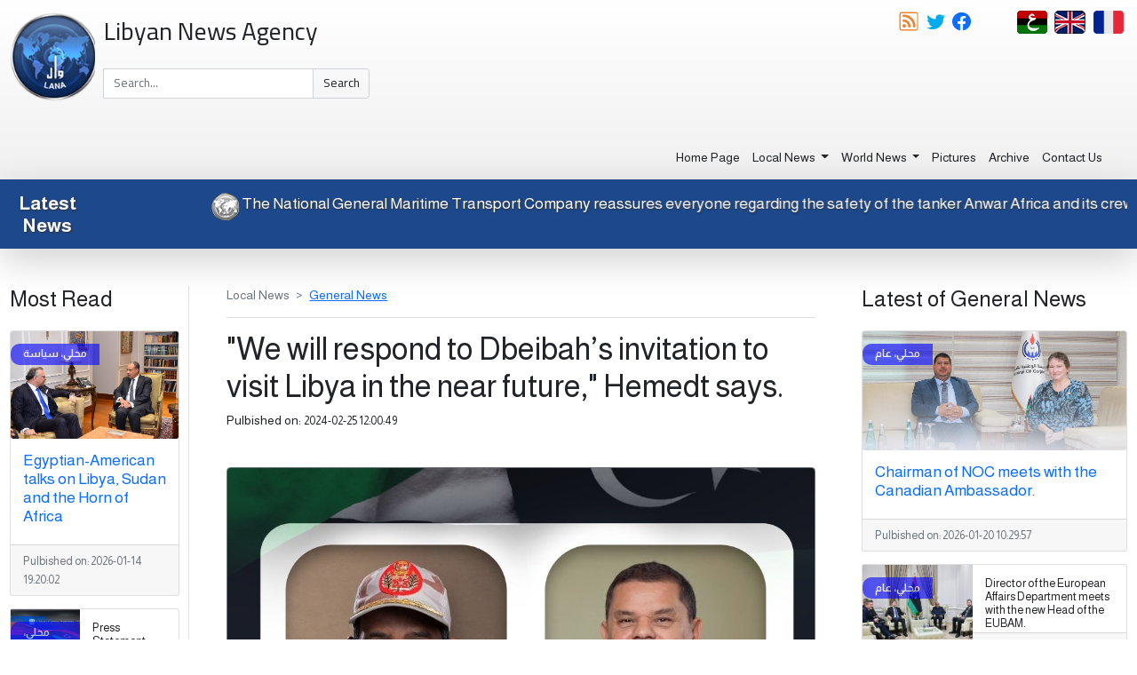

--- FILE ---
content_type: text/html; charset=UTF-8
request_url: https://lana.gov.ly/post.php?lang=en&id=302719
body_size: 52459
content:
<!doctype html>
<html lang="en" dir="ltr">

<head>
    <!-- Global site tag (gtag.js) - Google Analytics -->
    <script async src="https://www.googletagmanager.com/gtag/js?id=UA-37371431-1"></script>
    <script>
        window.dataLayer = window.dataLayer || [];
        function gtag(){dataLayer.push(arguments);}
        gtag('js', new Date());

          gtag('config', 'UA-37371431-1');
    </script>

    <meta charset="utf-8">
    <meta name="viewport" content="width=device-width, initial-scale=1">
    <meta name="Classification" content="News">
    <link rel="shortcut icon" type="image/ico" href="https://lana.gov.ly/favicon.ico" />
        <!-- CSS only -->
        <link href="https://cdn.jsdelivr.net/npm/bootstrap@5.1.0/dist/css/bootstrap.min.css" rel="stylesheet" integrity="sha384-KyZXEAg3QhqLMpG8r+8fhAXLRk2vvoC2f3B09zVXn8CA5QIVfZOJ3BCsw2P0p/We" crossorigin="anonymous">
        <!--<link href="https://cdn.jsdelivr.net/npm/bootstrap@5.0.0-beta2/dist/css/bootstrap.min.css" rel="stylesheet" integrity="sha384-BmbxuPwQa2lc/FVzBcNJ7UAyJxM6wuqIj61tLrc4wSX0szH/Ev+nYRRuWlolflfl" crossorigin="anonymous">-->
        <link href="https://lana.gov.ly/css/style.css?v=2" rel="stylesheet" type="text/css" />
    <link rel="preconnect" href="https://fonts.gstatic.com">
    <link href="https://fonts.googleapis.com/css2?family=Almarai:wght@300;400;700&family=El+Messiri:wght@400;500;600&display=swap" rel="stylesheet">
    <link href="https://fonts.googleapis.com/css2?family=Cairo:wght@200;300;400;600;700;900&display=swap" rel="stylesheet">

    <link href="https://lana.gov.ly/libs/owl/assets/owl.carousel.min.css" rel="stylesheet" type="text/css" />
    <link href="https://lana.gov.ly/libs/owl/assets/owl.theme.default.min.css" rel="stylesheet" type="text/css" />

    <script src="https://lana.gov.ly/libs/jquery-3.5.1.min.js" type="text/javascript"></script>

    <meta name="description" content="Tripoli, 25 February 2024 (Lana), Commander of Rapid Support Forces, Mohamed Daglo (Hemedt), said, “I received a phone call from Dbeibah, where I discussed with him developments in the situation in Sudan and our vision for resolving the crisis and rebuilding Sudan on new, just foundations.”“We also talked about the efforts that were made to end the war and reach peace in the country.” Heme"><meta name="keywords" content="We will respond to Dbeibah’s invitation to visit Libya in the near future,  Hemedt says."><meta name="topic" content="&#34;We will respond to Dbeibah’s invitation to visit Libya in the near future,&#34; Hemedt says."><meta name="summary" content="Tripoli, 25 February 2024 (Lana), Commander of Rapid Support Forces, Mohamed Daglo (Hemedt), said, “I received a phone call from Dbeibah, where I discussed with him developments in the situation in Sudan and our vision for resolving the crisis and rebuilding Sudan on new, just foundations.”“We also talked about the efforts that were made to end the war and reach peace in the country.” Heme"><meta name="og:title" content="&#34;We will respond to Dbeibah’s invitation to visit Libya in the near future,&#34; Hemedt says."/><meta name="og:image" content="https://lana.gov.ly/images/src/302719.jpg"/><meta name="og:image:secure_url" content="https://lana.gov.ly/images/src/302719.jpg"/><meta name="og:description" content="Tripoli, 25 February 2024 (Lana), Commander of Rapid Support Forces, Mohamed Daglo (Hemedt), said, “I received a phone call from Dbeibah, where I discussed with him developments in the situation in Sudan and our vision for resolving the crisis and rebuilding Sudan on new, just foundations.”“We also talked about the efforts that were made to end the war and reach peace in the country.” Heme"/>

    <title>Libyan News Agency - &#34;We will respond to Dbeibah’s invitation to visit Libya in the near future,&#34; Hemedt says.</title>


</head>
<body>

<div class="container-fluid">
    
<section class="row breaking-news py-3 bg-danger shadow-lg" id="breaking-news" style="display:none;;">
    <div class="col-sm-2 col-md-1 col-lg-1 col-xl-1 d-none d-md-inline-block d-lg-inline-block d-xl-inline-block align-content-center text text-center text-light">
        <span class="breaking-news-title fw-bold p-0 pt-2 h3 text-light text-shadow">Breaking News</span>
    </div>
    <div class="col-sm-10 col-md-11 col-lg-11 col-xl-11">
        <div class="tcontainer">
            <div class="ticker-wrap pt-2">
                <div class="ticker-breaking-news-move" id="breaking-news-items">
                                    </div>
            </div>
        </div>
    </div>
</section><header class="header row">
    <!--Logo-->
    <div class="col-sm-12 text-center col-md-2 col-lg-2 col-xl-1 text-lg-end logo-image pt-3">
        <img src="resources/logo.png" alt="Lana News" class="align-items-center" />
    </div>

    <!--Title and Search Text Box-->
    <div class="col-sm-12 text-center col-md-4 col-lg-3 col-xl-3 text-lg-start header-title pt-3">
        <div class="row align-items-start fs-2">
            <div class="col">
                Libyan News Agency            </div>
        </div>

        <div class="row align-items-end mt-4">
            <div class="col text-start align-items-end">
                <form class="input-group mb-3" method="get" action="search.php">
                    <input type="hidden" name="lang" value="en">
                    <input class="form-control" 
                           value=""
                           type="search" name="q" autocomplete="on" 
                           placeholder="Search..." aria-label="Search">
                    <button class="btn header-search-button" type="submit" id="button-search">Search</button>
                </form>
            </div>
        </div>

    </div>

    <!--Social icons, Ads and Main Menu-->
    <div class="col-sm-12 col-md-6 col-lg-7 col-xl-8">

        <!--Social Icons-->
        <div class="row text-end align-items-start">
            <div class="col text-end fw-light">
                <ul class="nav justify-content-end social-icons">
                    <li class="nav-item">
                        <a class="nav-link " href="https://lana.gov.ly/rss/ar/">
                            <i class="bi bi-rss rss-icon"></i>
                        </a>
                    </li>
                    <li class="nav-item p-0">
                        <a class="nav-link" href="https://twitter.com/lana_news">
                            <i class="bi bi-twitter twitter-icon"></i>
                        </a>
                    </li>
                    <li class="nav-item p-0 me-5">
                        <a class="nav-link" href="https://www.facebook.com/LibyanNewsAgencylana">
                            <i class="bi bi-facebook"></i>
                        </a>
                    </li>
                    <li class="nav-item mb-5 language-selector">
                        <a class="nav-link" href="index.php?lang=ar">
                            <img src="imgs/arabic.png" alt=""/>
                        </a>
                    </li>
                    <li class="nav-item language-selector">
                        <a class="nav-link" href="index.php?lang=en">
                            <img src="imgs/english.png" alt=""/>
                        </a>
                    </li>
                    <li class="nav-item language-selector">
                        <a class="nav-link" href="index.php?lang=fr">
                            <img src="imgs/french.png" alt=""/>
                        </a>
                    </li>

                </ul>
            </div>
        </div>

        <!--Ads Banner-->
        <div class="row text-end align-items-start justify-content-end">
            <div class="col col-lg-7 text-end">
                <div class="alert text-center" role="alert">
                    &nbsp;
                </div>
            </div>
        </div>

        <!--Main Menu-->
        <div class="row text-end align-items-end">
            <!--Main Menu-->
            <div class="col text-end align-items-end">
                <nav class="navbar navbar-expand-lg navbar-light">
                    <div class="container-fluid">
                        <button class="navbar-toggler" type="button" data-bs-toggle="collapse" data-bs-target="#navbarMainMenu" aria-controls="navbarMainMenu" aria-expanded="false" aria-label="Toggle navigation">
                            <span class="navbar-toggler-icon"></span>
                        </button>
                        <div class="collapse navbar-collapse" id="navbarMainMenu">
                            <ul class="navbar-nav ms-auto">
                                <li class="nav-item">
                                    <a class="nav-link text-dark" aria-current="page" href="https://lana.gov.ly/index.php?lang=en&page=1">Home Page</a>
                                </li>
                                                                    <li class="nav-item dropdown">
                                        <a class="nav-link dropdown-toggle text-dark" href="#" id="dropDownMenuLink4" role="button" data-bs-toggle="dropdown" aria-expanded="false">
                                            Local News                                        </a>
                                        <ul class="dropdown-menu" aria-labelledby="navbarDropdownMenuLink">
                                                                                            <li><a class="dropdown-item" href="https://lana.gov.ly/category.php?lang=en&id=5&page=1">Political News</a></li>
                                                                                                <li><a class="dropdown-item" href="https://lana.gov.ly/category.php?lang=en&id=6&page=1">Economic News</a></li>
                                                                                                <li><a class="dropdown-item" href="https://lana.gov.ly/category.php?lang=en&id=11&page=1">Sports News</a></li>
                                                                                                <li><a class="dropdown-item" href="https://lana.gov.ly/category.php?lang=en&id=13&page=1">Science News</a></li>
                                                                                                <li><a class="dropdown-item" href="https://lana.gov.ly/category.php?lang=en&id=14&page=1">Cultural News</a></li>
                                                                                                <li><a class="dropdown-item" href="https://lana.gov.ly/category.php?lang=en&id=18&page=1">Weather News</a></li>
                                                                                                <li><a class="dropdown-item" href="https://lana.gov.ly/category.php?lang=en&id=21&page=1">General News</a></li>
                                                                                        </ul>
                                    </li>
                                                                        <li class="nav-item dropdown">
                                        <a class="nav-link dropdown-toggle text-dark" href="#" id="dropDownMenuLink7" role="button" data-bs-toggle="dropdown" aria-expanded="false">
                                            World News                                        </a>
                                        <ul class="dropdown-menu" aria-labelledby="navbarDropdownMenuLink">
                                                                                            <li><a class="dropdown-item" href="https://lana.gov.ly/category.php?lang=en&id=8&page=1">Political News</a></li>
                                                                                                <li><a class="dropdown-item" href="https://lana.gov.ly/category.php?lang=en&id=9&page=1">Economic News</a></li>
                                                                                                <li><a class="dropdown-item" href="https://lana.gov.ly/category.php?lang=en&id=10&page=1">Sports News</a></li>
                                                                                                <li><a class="dropdown-item" href="https://lana.gov.ly/category.php?lang=en&id=19&page=1">Science News</a></li>
                                                                                                <li><a class="dropdown-item" href="https://lana.gov.ly/category.php?lang=en&id=20&page=1">Cultural News</a></li>
                                                                                                <li><a class="dropdown-item" href="https://lana.gov.ly/category.php?lang=en&id=22&page=1">General News</a></li>
                                                                                        </ul>
                                    </li>
                                    
                                <li class="nav-item">
                                    <a class="nav-link text-dark" aria-current="page" href="photos.php?lang=en">Pictures</a>
                                </li>
                                <!-- <li class="nav-item">
                                    <a class="nav-link text-dark" aria-current="page" href="#">Reports</a>
                                </li> -->
                                <li class="nav-item">
                                    <a class="nav-link text-dark" aria-current="page" href="archive.php?lang=en">Archive</a>
                                </li>
                                <li class="nav-item">
                                    <a class="nav-link text-dark" aria-current="page" href="contact-us.php?lang=en">Contact Us</a>
                                </li>
                            </ul>
                        </div>
                    </div>
                </nav>
            </div>
        </div>
    </div>
</header><section class="row latest-news py-2 shadow-lg" id="latest-news">
    <div class="col-sm-2 col-md-1 col-lg-1 col-xl-1 d-none d-md-inline-block d-lg-inline-block d-xl-inline-block align-content-center text text-center" >
        <span class="latest-news-title text-light fw-bold p-0 pt-2 h4 text-shadow">Latest News</span>
    </div>
    <div class="col-sm-10 col-md-11 col-lg-11 col-xl-11">
        <div class="tcontainer">
            <div class="ticker-wrap pt-2">
                <div class="ticker-move">
                                            <div class="ticker-item mx-4">
                            <img class="d-inline-block" src="imgs/lana-bullet.png" alt="LANA">
                            <a href="https://lana.gov.ly/post.php?lang=en&id=349257" class="h5 text-shadow fw-normal text-decoration-none">The National General Maritime Transport Company reassures everyone regarding the safety of the tanker Anwar Africa and its crew.</a>
                        </div>
                                                <div class="ticker-item mx-4">
                            <img class="d-inline-block" src="imgs/lana-bullet.png" alt="LANA">
                            <a href="https://lana.gov.ly/post.php?lang=en&id=349256" class="h5 text-shadow fw-normal text-decoration-none">Ports Authority: A cargo ship sank on Sunday off the coast of the Green Mountain in eastern Libya</a>
                        </div>
                                                <div class="ticker-item mx-4">
                            <img class="d-inline-block" src="imgs/lana-bullet.png" alt="LANA">
                            <a href="https://lana.gov.ly/post.php?lang=en&id=349250" class="h5 text-shadow fw-normal text-decoration-none">The Chief of the General Staff discusses the obstacles facing the implementation of the work plan of the Ground Forces Command</a>
                        </div>
                                                <div class="ticker-item mx-4">
                            <img class="d-inline-block" src="imgs/lana-bullet.png" alt="LANA">
                            <a href="https://lana.gov.ly/post.php?lang=en&id=349249" class="h5 text-shadow fw-normal text-decoration-none">The General Electricity Company declares a state of emergency due to sandstorms that have hit a number of cities and regions in the country.</a>
                        </div>
                                                <div class="ticker-item mx-4">
                            <img class="d-inline-block" src="imgs/lana-bullet.png" alt="LANA">
                            <a href="https://lana.gov.ly/post.php?lang=en&id=349246" class="h5 text-shadow fw-normal text-decoration-none">The Chief of the General Staff inspects the Naval Studies Academy and reviews training programs and technical equipment</a>
                        </div>
                                                <div class="ticker-item mx-4">
                            <img class="d-inline-block" src="imgs/lana-bullet.png" alt="LANA">
                            <a href="https://lana.gov.ly/post.php?lang=en&id=349245" class="h5 text-shadow fw-normal text-decoration-none">Hammad is monitoring the general situation in Benghazi amid the weather fluctuations.</a>
                        </div>
                                                <div class="ticker-item mx-4">
                            <img class="d-inline-block" src="imgs/lana-bullet.png" alt="LANA">
                            <a href="https://lana.gov.ly/post.php?lang=en&id=349244" class="h5 text-shadow fw-normal text-decoration-none">The Ministry of Tourism is organizing a scientific dialogue focused on highlighting the importance of Libyan cultural heritage and promoting public awareness of its civilizational value.</a>
                        </div>
                                                <div class="ticker-item mx-4">
                            <img class="d-inline-block" src="imgs/lana-bullet.png" alt="LANA">
                            <a href="https://lana.gov.ly/post.php?lang=en&id=349242" class="h5 text-shadow fw-normal text-decoration-none">Dabaiba follows up on the work of the Price Control Committee and directs efforts to confront monopolies and manipulation.</a>
                        </div>
                                                <div class="ticker-item mx-4">
                            <img class="d-inline-block" src="imgs/lana-bullet.png" alt="LANA">
                            <a href="https://lana.gov.ly/post.php?lang=en&id=349241" class="h5 text-shadow fw-normal text-decoration-none">The Ports Authority issued a navigational warning about a cargo ship that broke down and was abandoned by its crew off the coast of Al-Khums, since last Saturday</a>
                        </div>
                                                <div class="ticker-item mx-4">
                            <img class="d-inline-block" src="imgs/lana-bullet.png" alt="LANA">
                            <a href="https://lana.gov.ly/post.php?lang=en&id=349239" class="h5 text-shadow fw-normal text-decoration-none">After the removal of illegal immigrants… Zuwarah regains its historical landmark</a>
                        </div>
                                        </div>
            </div>
        </div>
    </div>
</section>
    <div class="row">
        <!--Most Read Side-->

        <aside class="d-none d-md-block d-lg-block d-xl-block d-xxl-block col-md-3 col-lg-3 col-xl-2 mt-5 border-end">
            <h3 class="mb-4">Most Read</h3>


    <div class="card mb-3">
                <div class="tag tag-5">
            <img src="resources/spinner.svg" data-src="https://lana.gov.ly/images/src/348807.jpg" class="card-img mzLazyLoad" alt="348807">
            <noscript>
                <img src="https://lana.gov.ly/images/src/348807.jpg" class="card-img" alt="348807">
            </noscript>
        </div>
        <div class="card-body">
            <h5 class="card-title ">
                <a class="text-primary stretched-link" href="https://lana.gov.ly/post.php?lang=en&id=348807">
                    Egyptian-American talks on Libya, Sudan and the Horn of Africa                </a>
            </h5>
        </div>
        <div class="card-footer">
            <small class="text-muted">
                Pulbished on:
                <span class="date"><time dir="ltr">2026-01-14 19:20:02</time></span>
            </small>
        </div>
    </div>

    <div class="card aside-card mb-3 w-100">
        <div class="row row-cols-2 g-0" style="font-size: 1em;">
                            <div class="col-5 col-sm-4 col-md-2 col-lg-5 col-xl-5 aside-card-image tag tag-21">
                    <img src="https://lana.gov.ly/images/src/349099.jpg" alt="..." style="">
                </div>
                        <div class="col-7 col-sm-8 col-md-10 col-lg-7 col-xl-7">
                <div class="card-body aside-card-body">
                    <h5 class="card-title" style="">
                        <a class="text-dark stretched-link" href="https://lana.gov.ly/post.php?lang=en&id=349099">
                            Press Statement: Historic partnership to expand Misrata Free Zone port.                        </a>
                    </h5>
                </div>
                <div class="card-footer">
                    <small class="text-muted">
                        <span class="date"><time datetime="2026-01-19 11:33:25" dir="ltr">2026-01-19 11:33:25</time></span>
                    </small>
                </div>

            </div>
        </div>
    </div>


    <div class="card aside-card mb-3 w-100">
        <div class="row row-cols-2 g-0" style="font-size: 1em;">
                            <div class="col-5 col-sm-4 col-md-2 col-lg-5 col-xl-5 aside-card-image tag tag-5">
                    <img src="https://lana.gov.ly/images/src/348883.jpg" alt="..." style="">
                </div>
                        <div class="col-7 col-sm-8 col-md-10 col-lg-7 col-xl-7">
                <div class="card-body aside-card-body">
                    <h5 class="card-title" style="">
                        <a class="text-dark stretched-link" href="https://lana.gov.ly/post.php?lang=en&id=348883">
                            Al-Namroush meets Nicola Orlando in Tripoli                        </a>
                    </h5>
                </div>
                <div class="card-footer">
                    <small class="text-muted">
                        <span class="date"><time datetime="2026-01-15 18:50:21" dir="ltr">2026-01-15 18:50:21</time></span>
                    </small>
                </div>

            </div>
        </div>
    </div>


    <div class="card aside-card mb-3 w-100">
        <div class="row row-cols-2 g-0" style="font-size: 1em;">
                            <div class="col-5 col-sm-4 col-md-2 col-lg-5 col-xl-5 aside-card-image tag tag-5">
                    <img src="https://lana.gov.ly/images/src/348886.jpg" alt="..." style="">
                </div>
                        <div class="col-7 col-sm-8 col-md-10 col-lg-7 col-xl-7">
                <div class="card-body aside-card-body">
                    <h5 class="card-title" style="">
                        <a class="text-dark stretched-link" href="https://lana.gov.ly/post.php?lang=en&id=348886">
                            Misrata International Airport receives the first Royal Jordanian Airlines flight                        </a>
                    </h5>
                </div>
                <div class="card-footer">
                    <small class="text-muted">
                        <span class="date"><time datetime="2026-01-15 18:59:24" dir="ltr">2026-01-15 18:59:24</time></span>
                    </small>
                </div>

            </div>
        </div>
    </div>


    <div class="card aside-card mb-3 w-100">
        <div class="row row-cols-2 g-0" style="font-size: 1em;">
                            <div class="col-5 col-sm-4 col-md-2 col-lg-5 col-xl-5 aside-card-image tag tag-5">
                    <img src="https://lana.gov.ly/images/src/349053.jpg" alt="..." style="">
                </div>
                        <div class="col-7 col-sm-8 col-md-10 col-lg-7 col-xl-7">
                <div class="card-body aside-card-body">
                    <h5 class="card-title" style="">
                        <a class="text-dark stretched-link" href="https://lana.gov.ly/post.php?lang=en&id=349053">
                            The Prime Minister of the National Unity Government receives the Qatari Prime Minister and his accompanying delegation.                        </a>
                    </h5>
                </div>
                <div class="card-footer">
                    <small class="text-muted">
                        <span class="date"><time datetime="2026-01-18 19:46:04" dir="ltr">2026-01-18 19:46:04</time></span>
                    </small>
                </div>

            </div>
        </div>
    </div>


    <div class="card aside-card mb-3 w-100">
        <div class="row row-cols-2 g-0" style="font-size: 1em;">
                            <div class="col-5 col-sm-4 col-md-2 col-lg-5 col-xl-5 aside-card-image tag tag-5">
                    <img src="https://lana.gov.ly/images/src/348882.jpg" alt="..." style="">
                </div>
                        <div class="col-7 col-sm-8 col-md-10 col-lg-7 col-xl-7">
                <div class="card-body aside-card-body">
                    <h5 class="card-title" style="">
                        <a class="text-dark stretched-link" href="https://lana.gov.ly/post.php?lang=en&id=348882">
                            The Ministry of Economy of the Government of National Unity calls on suppliers and exporters of goods and merchandise to and from the Libyan market to register in the (PTS) system.                        </a>
                    </h5>
                </div>
                <div class="card-footer">
                    <small class="text-muted">
                        <span class="date"><time datetime="2026-01-15 18:46:48" dir="ltr">2026-01-15 18:46:48</time></span>
                    </small>
                </div>

            </div>
        </div>
    </div>


    <div class="card aside-card mb-3 w-100">
        <div class="row row-cols-2 g-0" style="font-size: 1em;">
                            <div class="col-5 col-sm-4 col-md-2 col-lg-5 col-xl-5 aside-card-image tag tag-5">
                    <img src="https://lana.gov.ly/images/src/348884.jpg" alt="..." style="">
                </div>
                        <div class="col-7 col-sm-8 col-md-10 col-lg-7 col-xl-7">
                <div class="card-body aside-card-body">
                    <h5 class="card-title" style="">
                        <a class="text-dark stretched-link" href="https://lana.gov.ly/post.php?lang=en&id=348884">
                            Al-Koni calls on Al-Menfi to expedite the establishment of the High Commission for National Reconciliation                        </a>
                    </h5>
                </div>
                <div class="card-footer">
                    <small class="text-muted">
                        <span class="date"><time datetime="2026-01-15 18:52:02" dir="ltr">2026-01-15 18:52:02</time></span>
                    </small>
                </div>

            </div>
        </div>
    </div>


    <div class="card aside-card mb-3 w-100">
        <div class="row row-cols-2 g-0" style="font-size: 1em;">
                            <div class="col-5 col-sm-4 col-md-2 col-lg-5 col-xl-5 aside-card-image tag tag-5">
                    <img src="https://lana.gov.ly/images/src/349058.jpg" alt="..." style="">
                </div>
                        <div class="col-7 col-sm-8 col-md-10 col-lg-7 col-xl-7">
                <div class="card-body aside-card-body">
                    <h5 class="card-title" style="">
                        <a class="text-dark stretched-link" href="https://lana.gov.ly/post.php?lang=en&id=349058">
                            The UN mission announces the launch of meetings focusing on security and the economy within the structured dialogue                        </a>
                    </h5>
                </div>
                <div class="card-footer">
                    <small class="text-muted">
                        <span class="date"><time datetime="2026-01-18 20:21:27" dir="ltr">2026-01-18 20:21:27</time></span>
                    </small>
                </div>

            </div>
        </div>
    </div>


    <div class="card aside-card mb-3 w-100">
        <div class="row row-cols-2 g-0" style="font-size: 1em;">
                            <div class="col-5 col-sm-4 col-md-2 col-lg-5 col-xl-5 aside-card-image tag tag-6">
                    <img src="https://lana.gov.ly/images/src/349056.jpg" alt="..." style="">
                </div>
                        <div class="col-7 col-sm-8 col-md-10 col-lg-7 col-xl-7">
                <div class="card-body aside-card-body">
                    <h5 class="card-title" style="">
                        <a class="text-dark stretched-link" href="https://lana.gov.ly/post.php?lang=en&id=349056">
                            The Central Bank introduces a new classification for letters of credit to regulate imports and control the market.                        </a>
                    </h5>
                </div>
                <div class="card-footer">
                    <small class="text-muted">
                        <span class="date"><time datetime="2026-01-18 20:16:47" dir="ltr">2026-01-18 20:16:47</time></span>
                    </small>
                </div>

            </div>
        </div>
    </div>


    <div class="card aside-card mb-3 w-100">
        <div class="row row-cols-2 g-0" style="font-size: 1em;">
                            <div class="col-5 col-sm-4 col-md-2 col-lg-5 col-xl-5 aside-card-image tag tag-5">
                    <img src="https://lana.gov.ly/images/src/348980.jpg" alt="..." style="">
                </div>
                        <div class="col-7 col-sm-8 col-md-10 col-lg-7 col-xl-7">
                <div class="card-body aside-card-body">
                    <h5 class="card-title" style="">
                        <a class="text-dark stretched-link" href="https://lana.gov.ly/post.php?lang=en&id=348980">
                            Al-Menfi approves the credentials of 11 ambassadors to Libya.                        </a>
                    </h5>
                </div>
                <div class="card-footer">
                    <small class="text-muted">
                        <span class="date"><time datetime="2026-01-18 10:15:34" dir="ltr">2026-01-18 10:15:34</time></span>
                    </small>
                </div>

            </div>
        </div>
    </div>

        </aside>


        <main class="col-sm-12 col-md-6 col-lg-6 col-xl-7 mt-5 px-5">
            <article>

                <nav class="post-breadcrumb" style="--bs-breadcrumb-divider: '>';" aria-label="breadcrumb">
                    <ol class="breadcrumb text-muted">
                        <li class="breadcrumb-item">Local News</li>
                        <li class="breadcrumb-item active" aria-current="page"><a
                                    href="https://lana.gov.ly/category.php?lang=en&id=21&page=1">General News</a>
                        </li>
                    </ol>
                </nav>
                <hr class="text-secondary">
                <h1>&#34;We will respond to Dbeibah’s invitation to visit Libya in the near future,&#34; Hemedt says.</h1>
                Pulbished on:
                <span class="small" dir="ltr"><time
                            datetime="2024-02-25 12:00:49">2024-02-25 12:00:49</time></span>
                <div class="clearfix"></div>
                                    <div class="w-100 mt-5">
                        <img src="https://lana.gov.ly/images/src/302719.jpg"
                             class="border border-secondary rounded rounded-3" style="max-width: 100%;">
                    </div>
                                    <div class="text-dark w-100 mt-4" style="font-size: 1.25em;">
                    <p style="text-align: left;"></p><p style="text-align: left;">Tripoli, 25 February 2024 (Lana), Commander of Rapid Support Forces, Mohamed Daglo (Hemedt), said, “I received a phone call from Dbeibah, where I discussed with him developments in the situation in Sudan and our vision for resolving the crisis and rebuilding Sudan on new, just foundations.”</p><p style="text-align: left;">“We also talked about the efforts that were made to end the war and reach peace in the country.” Hemedti added in a tweet.</p><p style="text-align: left;">Daglo thanked the PM, Dbeibah, for inviting him to visit Libya, and he said, “We will fulfill it very soon.” I also thanked him for his initiative and efforts in supporting stability and peace in Sudan, which reflect on the security and stability of the region.</p><p style="text-align: left;">=Lana=</p>                </div>
            </article>
        </main>
        <aside class="col-sm-12 col-md-3 col-lg-3 col-xl-3 mt-5">
                <h3 class="mb-4">Latest of General News</h3>
    <div class="card mb-3">
                <div class="tag tag-21">
            <img src="resources/spinner.svg" data-src="https://lana.gov.ly/images/src/349164.jpg" class="card-img mzLazyLoad"
                 alt="349164">
            <noscript>
                <img src="https://lana.gov.ly/images/src/349164.jpg" class="card-img" alt="349164">
            </noscript>
        </div>
        <div class="card-body">
            <h5 class="card-title ">
                <a class="text-primary stretched-link" href="https://lana.gov.ly/post.php?lang=en&id=349164">
                    Chairman of NOC meets with the Canadian Ambassador.                </a>
            </h5>
        </div>
        <div class="card-footer">
            <small class="text-muted">
                Pulbished on:
                <span class="date"><time dir="ltr">2026-01-20 10:29:57</time></span>
            </small>
        </div>
    </div>
    
    <div class="card aside-card mb-3 w-100">
        <div class="row row-cols-2 g-0" style="font-size: 1em;">
                            <div class="col-5 col-sm-4 col-md-2 col-lg-5 col-xl-5 aside-card-image tag tag-21">
                    <img data-src="https://lana.gov.ly/images/src/349158.jpg" class="mzLazyLoad" alt="..." style="">
                    <noscript>
                        <img src="https://lana.gov.ly/images/src/349158.jpg" alt="..." style="">
                    </noscript>
                </div>
                            <div class="col-7 col-sm-8 col-md-10 col-lg-7 col-xl-7">
                <div class="card-body aside-card-body">
                    <h5 class="card-title" style="">
                        <a class="text-dark stretched-link" href="https://lana.gov.ly/post.php?lang=en&id=349158">
                            Director of the European Affairs Department meets with the new Head of the EUBAM.                        </a>
                    </h5>
                </div>
                <div class="card-footer">
                    <small class="text-muted">
                        <span class="date"><time datetime="2026-01-20 09:54:24"
                                                 dir="ltr">2026-01-20 09:54:24</time></span>
                    </small>
                </div>

            </div>
        </div>
    </div>

    
    <div class="card aside-card mb-3 w-100">
        <div class="row row-cols-2 g-0" style="font-size: 1em;">
                            <div class="col-5 col-sm-4 col-md-2 col-lg-5 col-xl-5 aside-card-image tag tag-21">
                    <img data-src="https://lana.gov.ly/images/src/349099.jpg" class="mzLazyLoad" alt="..." style="">
                    <noscript>
                        <img src="https://lana.gov.ly/images/src/349099.jpg" alt="..." style="">
                    </noscript>
                </div>
                            <div class="col-7 col-sm-8 col-md-10 col-lg-7 col-xl-7">
                <div class="card-body aside-card-body">
                    <h5 class="card-title" style="">
                        <a class="text-dark stretched-link" href="https://lana.gov.ly/post.php?lang=en&id=349099">
                            Press Statement: Historic partnership to expand Misrata Free Zone port.                        </a>
                    </h5>
                </div>
                <div class="card-footer">
                    <small class="text-muted">
                        <span class="date"><time datetime="2026-01-19 11:33:25"
                                                 dir="ltr">2026-01-19 11:33:25</time></span>
                    </small>
                </div>

            </div>
        </div>
    </div>

    
    <div class="card aside-card mb-3 w-100">
        <div class="row row-cols-2 g-0" style="font-size: 1em;">
                            <div class="col-5 col-sm-4 col-md-2 col-lg-5 col-xl-5 aside-card-image tag tag-21">
                    <img data-src="https://lana.gov.ly/images/src/348681.jpg" class="mzLazyLoad" alt="..." style="">
                    <noscript>
                        <img src="https://lana.gov.ly/images/src/348681.jpg" alt="..." style="">
                    </noscript>
                </div>
                            <div class="col-7 col-sm-8 col-md-10 col-lg-7 col-xl-7">
                <div class="card-body aside-card-body">
                    <h5 class="card-title" style="">
                        <a class="text-dark stretched-link" href="https://lana.gov.ly/post.php?lang=en&id=348681">
                            UN reiterates its support for Libya&#39;s efforts to combat organized crime.                        </a>
                    </h5>
                </div>
                <div class="card-footer">
                    <small class="text-muted">
                        <span class="date"><time datetime="2026-01-13 11:45:05"
                                                 dir="ltr">2026-01-13 11:45:05</time></span>
                    </small>
                </div>

            </div>
        </div>
    </div>

    
    <div class="card aside-card mb-3 w-100">
        <div class="row row-cols-2 g-0" style="font-size: 1em;">
                            <div class="col-5 col-sm-4 col-md-2 col-lg-5 col-xl-5 aside-card-image tag tag-21">
                    <img data-src="https://lana.gov.ly/images/src/348194.jpg" class="mzLazyLoad" alt="..." style="">
                    <noscript>
                        <img src="https://lana.gov.ly/images/src/348194.jpg" alt="..." style="">
                    </noscript>
                </div>
                            <div class="col-7 col-sm-8 col-md-10 col-lg-7 col-xl-7">
                <div class="card-body aside-card-body">
                    <h5 class="card-title" style="">
                        <a class="text-dark stretched-link" href="https://lana.gov.ly/post.php?lang=en&id=348194">
                            MOI deports Nigerian migrants through Mitiga Airport.                        </a>
                    </h5>
                </div>
                <div class="card-footer">
                    <small class="text-muted">
                        <span class="date"><time datetime="2026-01-05 12:10:07"
                                                 dir="ltr">2026-01-05 12:10:07</time></span>
                    </small>
                </div>

            </div>
        </div>
    </div>

    
    <div class="card aside-card mb-3 w-100">
        <div class="row row-cols-2 g-0" style="font-size: 1em;">
                            <div class="col-5 col-sm-4 col-md-2 col-lg-5 col-xl-5 aside-card-image tag tag-21">
                    <img data-src="https://lana.gov.ly/images/src/347954.jpg" class="mzLazyLoad" alt="..." style="">
                    <noscript>
                        <img src="https://lana.gov.ly/images/src/347954.jpg" alt="..." style="">
                    </noscript>
                </div>
                            <div class="col-7 col-sm-8 col-md-10 col-lg-7 col-xl-7">
                <div class="card-body aside-card-body">
                    <h5 class="card-title" style="">
                        <a class="text-dark stretched-link" href="https://lana.gov.ly/post.php?lang=en&id=347954">
                            Customs authority thwarts an attempt to smuggle €490,000 through Misrata Airport.                        </a>
                    </h5>
                </div>
                <div class="card-footer">
                    <small class="text-muted">
                        <span class="date"><time datetime="2025-12-31 11:47:04"
                                                 dir="ltr">2025-12-31 11:47:04</time></span>
                    </small>
                </div>

            </div>
        </div>
    </div>

    
    <div class="card aside-card mb-3 w-100">
        <div class="row row-cols-2 g-0" style="font-size: 1em;">
                            <div class="col-5 col-sm-4 col-md-2 col-lg-5 col-xl-5 aside-card-image tag tag-21">
                    <img data-src="https://lana.gov.ly/images/src/347892.jpg" class="mzLazyLoad" alt="..." style="">
                    <noscript>
                        <img src="https://lana.gov.ly/images/src/347892.jpg" alt="..." style="">
                    </noscript>
                </div>
                            <div class="col-7 col-sm-8 col-md-10 col-lg-7 col-xl-7">
                <div class="card-body aside-card-body">
                    <h5 class="card-title" style="">
                        <a class="text-dark stretched-link" href="https://lana.gov.ly/post.php?lang=en&id=347892">
                            Turkey denies claims that its plane refused to land in Libya for fear of retaliation.                        </a>
                    </h5>
                </div>
                <div class="card-footer">
                    <small class="text-muted">
                        <span class="date"><time datetime="2025-12-30 11:20:59"
                                                 dir="ltr">2025-12-30 11:20:59</time></span>
                    </small>
                </div>

            </div>
        </div>
    </div>

    
    <div class="card aside-card mb-3 w-100">
        <div class="row row-cols-2 g-0" style="font-size: 1em;">
                            <div class="col-5 col-sm-4 col-md-2 col-lg-5 col-xl-5 aside-card-image tag tag-21">
                    <img data-src="https://lana.gov.ly/images/src/347880.jpg" class="mzLazyLoad" alt="..." style="">
                    <noscript>
                        <img src="https://lana.gov.ly/images/src/347880.jpg" alt="..." style="">
                    </noscript>
                </div>
                            <div class="col-7 col-sm-8 col-md-10 col-lg-7 col-xl-7">
                <div class="card-body aside-card-body">
                    <h5 class="card-title" style="">
                        <a class="text-dark stretched-link" href="https://lana.gov.ly/post.php?lang=en&id=347880">
                            Anti-Security Threat Agency thwarts an attempt to smuggle narcotics through Ras Jedir.                        </a>
                    </h5>
                </div>
                <div class="card-footer">
                    <small class="text-muted">
                        <span class="date"><time datetime="2025-12-30 09:39:15"
                                                 dir="ltr">2025-12-30 09:39:15</time></span>
                    </small>
                </div>

            </div>
        </div>
    </div>

    
    <div class="card aside-card mb-3 w-100">
        <div class="row row-cols-2 g-0" style="font-size: 1em;">
                            <div class="col-5 col-sm-4 col-md-2 col-lg-5 col-xl-5 aside-card-image tag tag-21">
                    <img data-src="https://lana.gov.ly/images/src/347859.jpg" class="mzLazyLoad" alt="..." style="">
                    <noscript>
                        <img src="https://lana.gov.ly/images/src/347859.jpg" alt="..." style="">
                    </noscript>
                </div>
                            <div class="col-7 col-sm-8 col-md-10 col-lg-7 col-xl-7">
                <div class="card-body aside-card-body">
                    <h5 class="card-title" style="">
                        <a class="text-dark stretched-link" href="https://lana.gov.ly/post.php?lang=en&id=347859">
                            Nigerian Migrants Deported via Tripoli&#39;s Mitiga Airport.                        </a>
                    </h5>
                </div>
                <div class="card-footer">
                    <small class="text-muted">
                        <span class="date"><time datetime="2025-12-29 17:09:09"
                                                 dir="ltr">2025-12-29 17:09:09</time></span>
                    </small>
                </div>

            </div>
        </div>
    </div>

    
    <div class="card aside-card mb-3 w-100">
        <div class="row row-cols-2 g-0" style="font-size: 1em;">
                            <div class="col-5 col-sm-4 col-md-2 col-lg-5 col-xl-5 aside-card-image tag tag-21">
                    <img data-src="https://lana.gov.ly/images/src/347858.jpg" class="mzLazyLoad" alt="..." style="">
                    <noscript>
                        <img src="https://lana.gov.ly/images/src/347858.jpg" alt="..." style="">
                    </noscript>
                </div>
                            <div class="col-7 col-sm-8 col-md-10 col-lg-7 col-xl-7">
                <div class="card-body aside-card-body">
                    <h5 class="card-title" style="">
                        <a class="text-dark stretched-link" href="https://lana.gov.ly/post.php?lang=en&id=347858">
                            Minister of Justice meets Egyptian Chargé d&#39;Affaires.                        </a>
                    </h5>
                </div>
                <div class="card-footer">
                    <small class="text-muted">
                        <span class="date"><time datetime="2025-12-29 17:06:27"
                                                 dir="ltr">2025-12-29 17:06:27</time></span>
                    </small>
                </div>

            </div>
        </div>
    </div>

    

        </aside>
    </div>

    <!--For mid and large screen-->

<footer class="row footer bg-dark text-white py-4 fs-6">
    <div class="col-6">
        <h4 class="text-decoration-underline">وكالة الأنباء الليبية</h4>
        <p class="px-4 justify-content-start small">
            أنشئت وكالة الأنباء الليبية بموجب القرار رقم 17 لسنة 1964 الصادر بتاريخ 
            <span class="text-nowrap">1 أكتوبر 1964 </span>
            تحت اسم وكالة الأنباء الليبية .
        </p>
        <p class="px-4 justify-content-start small">
            تغير اسمها عدة مرات ثم عاودت وكالة الأنباء الليبية بثها تحت مسماها الذي تأسست به عام 1964 تحت اسم ( وكالة الأنباء الليبية ) (وال) بناء على قرار شؤون الإعلام بالمكتب التنفيذي بالمجلس الوطني الإنتقالي عام 2011 
        </p>
    </div>

    <div class="col-3 text-end justify-content-center align-middle">
        <h4 class="justify-content-end pe-4">Follow us</h4>

        <ul class="nav justify-content-end social-icons">
            <li class="nav-item">
                <a class="nav-link" target="_blank" href="https://lana.gov.ly/rss/ar/">
                    <i class="bi bi-rss rss-icon"></i>
                </a>
            </li>
            <li class="nav-item p-0">
                <a class="nav-link" target="_blank" href="https://twitter.com/lana_news">
                    <i class="bi bi-twitter twitter-icon"></i>
                </a>
            </li>
            <li class="nav-item p-0">
                <a class="nav-link" target="_blank" href="https://www.facebook.com/LibyanNewsAgencylana">
                    <i class="bi bi-facebook facebook-icon"></i>
                </a>
            </li>
        </ul>
    </div>

    <div class="col-3 align-self-end text-end " style="overflow: hidden;">

        <div class="clearfix"></div>
        <img src="resources/logo-watermark.png" alt="LANA LOGO" class=""/>
        <div class="clearfix"></div>
        <span class="text text-muted">
            &copy; All Rights reserver to Libyan News Agency LANA 2021        </span>
    </div>
</footer>
</div>

<!--<script src="https://cdn.jsdelivr.net/npm/bootstrap@5.0.0-beta2/dist/js/bootstrap.bundle.min.js" integrity="sha384-b5kHyXgcpbZJO/tY9Ul7kGkf1S0CWuKcCD38l8YkeH8z8QjE0GmW1gYU5S9FOnJ0" crossorigin="anonymous"></script>-->

<script src="https://cdn.jsdelivr.net/npm/bootstrap@5.1.0/dist/js/bootstrap.bundle.min.js" integrity="sha384-U1DAWAznBHeqEIlVSCgzq+c9gqGAJn5c/t99JyeKa9xxaYpSvHU5awsuZVVFIhvj" crossorigin="anonymous"></script>

<script src="https://lana.gov.ly/libs/owl/owl.carousel.min.js" type="text/javascript"></script>
<script src="https://lana.gov.ly/js/script.js?v=2" type="text/javascript"></script>

    <script>
        $(document).ready(function () {
            var hitsData = {
                id: 302719,
                token: "df37e83ad3905c6c72f12321095670c6e5f74e8b510b4d6de8ca70a922a4c696"
            };
            $.ajax({
                url: 'hit.php',
                dataType: 'json',
                type: 'POST',
                crossDomain: true,
                contentType: 'application/json',
                data: JSON.stringify(hitsData),
                success: function (response) {
                },
                error: function (xhr, status, error) {
                }
            });

        });
    </script>
</body>

</html>